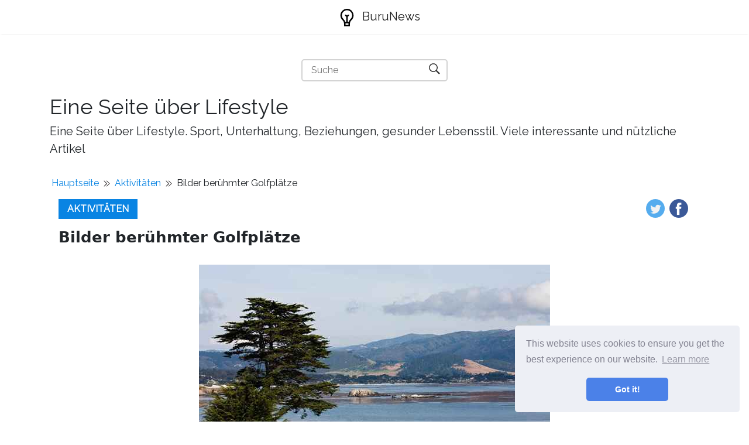

--- FILE ---
content_type: text/html; charset=UTF-8
request_url: https://www.buru-news.com/article/pictures-of-famous-golf-courses
body_size: 5724
content:
<!DOCTYPE html>
<html lang="de">
<head>
    <meta charset="utf-8">

    <title>Bilder berühmter Golfplätze | BuruNews</title>
    <meta name="description" content="Einige der größten Golfplätze der Welt gibt es in den USA und Europa, schauen Sie sich einige von ihnen an und erfahren Sie mehr durch diese Bildgalerien.">
    <meta property="og:site_name" content="BuruNews">

            <meta property="og:type" content="article">
        <meta property="og:title" content="Bilder berühmter Golfplätze" />
        <meta property="og:description" content="Einige der größten Golfplätze der Welt gibt es in den USA und Europa, schauen Sie sich einige von ihnen an und erfahren Sie mehr durch diese Bildgalerien." />
        <meta property="article:author" content="Jasper Kramer">
        <meta property="article:section" content="Aktivitäten">
                    <meta property="og:image" content="https://buru-news.com/storage/img/images_2/pictures-of-famous-golf-courses.jpg" />
            
    <meta name="viewport" content="width=device-width">

    <link rel="icon" href="https://buru-news.com/storage/img/favicon.png">
    
    
    <link href="/assets/panorama/css/main.css" rel="stylesheet">
    <link href="https://fonts.googleapis.com/css?family=Raleway" rel="stylesheet">

    
    <script data-host="https://www.anltc.cc" data-dnt="false" src="https://www.anltc.cc/js/script.js" id="ZwSg9rf6GA" async defer></script>

<!-- Google tag (gtag.js) -->
<script async src="https://www.googletagmanager.com/gtag/js?id=G-S2VDXC7X3Y"></script>
<script>
  window.dataLayer = window.dataLayer || [];
  function gtag(){dataLayer.push(arguments);}
  gtag('js', new Date());

  gtag('config', 'G-S2VDXC7X3Y');
</script>

    </head>
    


<body class="layout-default">

<nav class="navbar navbar-expand-lg navbar-light bg-white fixed-top mediumnavigation nav-down" style="top: 0px;">
    
    <div class="container pr-0">    

    <a class="navbar-brand" href="https://www.buru-news.com">
        <img src="https://buru-news.com/storage/img/logo.svg" alt="BuruNews">
        BuruNews
    </a>
  
        
    </div>
</nav>

<div class="rek-block rek-block-header">
    </div>

    
<div class="site-content">   
    <div class="container">

    <div class="search-container">
    <form role="search" method="get" action="https://www.buru-news.com/search">
        <input id="search-input" name="query" required type="search" aria-label="Suche" placeholder="Suche">
        <button type="submit" aria-label="Suche" title="Suche">
            <img style="width: 100%; height: 100%; object-fit: contain" src="https://buru-news.com/storage/img/panorama/search.svg"
                 alt="Suche">
        </button>
    </form>
</div>    
    <div class="mainheading">
        <div class="sitetitle">Eine Seite über Lifestyle</div>
        <p class="lead">
            Eine Seite über Lifestyle. Sport, Unterhaltung, Beziehungen, gesunder Lebensstil. Viele interessante und nützliche Artikel
        </p>
    </div>


<div class="main-content">

    <ul class="breadcrumbs__list">
        <li><a href="https://www.buru-news.com">Hauptseite</a></li>
        <li class="divider"></li>
        <li>
            <a href="https://www.buru-news.com/category/activities">Aktivitäten</a>
        </li>
        <li class="divider"></li>
        <li>Bilder berühmter Golfplätze</li>
    </ul>

    <div class="container">
            <div class="article-header">
                <a class="post-category" href="https://www.buru-news.com/category/activities">Aktivitäten</a>
                    
               <div class="share">
                <ul>
                    <li class="ml-1 mr-1">
                    <a target="_blank" href="https://twitter.com/intent/tweet?text=Bilder berühmter Golfplätze&url=http://www.buru-news.com/article/pictures-of-famous-golf-courses" onclick="window.open(this.href, 'twitter-share', 'width=550,height=235');return false;">
                    <img class="share-icon" src="https://buru-news.com/storage/img/panorama/twitter.png">
                    </a>
                    </li>
                    
                    <li class="ml-1 mr-1">
                    <a target="_blank" href="https://facebook.com/sharer.php?u=http://www.buru-news.com/article/pictures-of-famous-golf-courses" onclick="window.open(this.href, 'facebook-share', 'width=550,height=435');return false;">
                        <img class="share-icon" src="https://buru-news.com/storage/img/panorama/facebook.png">
                    </a>
                    </li>
                    
                </ul>
                        </div>  
            </div>

                <div class="mainheading">
            
                    
                    
                    <h1 class="posttitle">Bilder berühmter Golfplätze</h1> 
                    
                </div>
                
                
                <img class="featured-image img-fluid article-top-image" src="https://buru-news.com/storage/img/images_2/pictures-of-famous-golf-courses.jpg" alt="Bilder berühmter Golfplätze">


                <div class="article-info">
                    <ul class="article-header__info-list">
                        <li class="article-header__info-item eye">2774</li>
                        <li class="article-header__info-item like">
                            <form id="like-form" class="like-form">
                                <input type="hidden" name="_token" value="C0Es5QsMhKwAsfsotYh8QAq6MnarVl2kbdbytrVa">                                <input type="hidden" name="article_id" value="4591">
                                <button  type="submit"></button>
                            </form>

                            <span id="likes-count">459</span>
                        
                        </li>
                        <li class="article-header__info-item user"><a href="https://www.buru-news.com/author/jasper-kramer">Jasper Kramer</a></li>
                    </ul>
                </div>

                <script>
                    const form = document.getElementById("like-form");
                    let isLiked = false;

                    form.addEventListener("submit", (e) => {
                        e.preventDefault();

                        if (isLiked) return;

                        isLiked = true;
                        document.querySelector(".like-form button").classList.add("active");

                        const formData = new FormData(form);
                        const url = "http://buru-news.com/article-add-like";

                        const object = {};
                        formData.forEach(function(value, key){
                            object[key] = value;
                        });
                        const body = JSON.stringify(object);

                        fetch(url, {
                            method: "POST",
                            body,
                            headers: {
                                'Content-Type': "application/json"
                            }
                        }).then(res => res.json()).then(({ likes }) => {
                            document.getElementById("likes-count").textContent = likes;
                        })
                    })
                </script>
                
                
                <div class="rek-block rek-block-article">
                                    </div>

                
                <div class="article-post">
    
                    <p> Die Golfplätze sind mehr als nur 18 oder 36 Löcher, die zufällig auf einem Grundstück platziert sind, sie landeten Meisterwerke, die für Schwierigkeiten, Stil und Spielbarkeit gefertigt wurden, und auf der ganzen Welt besuchen Golfer diese schönen Kurse, um nicht nur eine Runde Golf zu spielen, sondern auch zu spielen, sondern auch zu spielen sich in der landschaftlichen Schönheit darin benennen. </p>  <p> Lesen Sie weiter. </p>  <p> Klicken Sie in den folgenden Absätzen auf die verknüpften Namen von Kursen, um eine Galerie der Bilder dieses Kurses anzuzeigen. Einige dieser Galerien umfassen nur ein paar Löcher des vorgestellten Kurs, aber viele sind ausführlicher und einige sind Hole-by-Loch.  </p>   <h2>  Nordamerikanische Golfplätze von Bedeutung  </h2> <p> Golf ist seit Ende des 19. Jahrhunderts ein bevorzugter Sport in Amerika, als amerikanische Golfer die Aktivität zum ersten Mal wieder zu u brachten.S. Boden. Seitdem sind in den USA eine Reihe von Golfplätzen aufgetaucht, darunter den Olympischen Club in Kalifornien, den TPC Sawgrass Stadium Course in Florida und den Medinah Country Club in Illinois. </p>  <p> Zu den Gastgebern der großen Meisterschaftsturniere auf der PGA Tour gehören die berühmten Pebble Beach Golf Links in Monterey, Kalifornien, die die jährliche U -u veranstaltet hat.S. Mehrmals geöffnet, und der Augusta National Golf Club in Georgia, der im jährlichen Masters-Turnier stattfindet-die Augusta National Landmarks und der Augusta National Par-3-Kurs bieten auch eine fantastische Auswahl an wunderschönen Design und lustigen Gameplays an. </p>  <p> Der Oakland Hills Country Club (South Course) in Michigan und der Hazeltine National Golf Club in Minnesota haben ebenfalls die u veranstaltet.S. Öffnet, PGA -Meisterschaften, Ryder Cups, u.S. Senior öffnet sich und Männer und Frauen u.S. Amateure und der Valhalla Golf Club in Kentucky, der Atlantic City Country Club in New Jersey, und der BethPage Black, Liberty National und den Oak Hill Country Club in New York haben alle Gastgeber der PGA Tour U.S. Auch offen. Der Quail Hollow Club in North Carolina, eine langjährige PGA Tour -Station, trat 2017 den großen Meisterschaftsrängen bei. </p>  <p> Schauen Sie sich auch den Southern Hills Country Club in Oklahoma, den Oregon -Bandon Dunes Golf Resort, den Pennsylvania Merion Golf Club (Ostkurs) und den Oakmont Country Club, den Chambers Bay Course in Washington und Wisconsins Erin Hills und Whistling Straits Cours für andere große Great an. Bilder. </p>   <h2>  Bemerkenswerte Golfplätze für europäische Golfplätze  </h2> <p> Die Tradition des Golf. Schottland selbst verfügt über fünf Kurse, die oft als Gastgeber von professionellen Meisterschaftsturnieren enthalten sind, einschließlich des Castle Course at ST. Andrews, der Muirfield Course, Royal Troon Golf Club und der Ailsa -Kurs bei Turnberry. </p>  <p> In England, dem Royal Birkdale Golf Club, Royal Liverpool Golf Club, Royal Lytham & St. Annes Golf Club, Royal Street. Der Golfclub von George und der alte Platz im Sunningdale Golf Club teilen sich bemerkenswerte Landschaftsmerkmale und eine Reihe herausfordernder Löcher. </p>  <p> Sogar Wales verfügt über das keltische Herrenresort, dessen moderne Speving-Löcher und frisch gepflegte Fairways gegen ein schlossähnliches Resort die Möglichkeit haben, in einem Land der keltischen Legende und den alten Traditionen des 15. Jahrhunderts und des modernen Golfes zu verschwinden. </p>
    
    
                </div>

                <ul class="prev-next">
                <li class="prev-next__item prev-next__item--left"><a href="https://www.buru-news.com/article/20-essential-fundraising-ideas">« 20 Wesentliche Spendenideen</a></li>  
                
                <li class="prev-next__item prev-next__item--right"><a href="https://www.buru-news.com/article/d-c--al-coda">D.C. Al Coda »</a></li>
            </ul>

<style>
    .prev-next {
        display: flex;
        align-items: center;
        justify-content: space-between;
        margin: 0;
        padding: 20px 0;
        list-style: none;
        gap: 30px;
    }

    .prev-next li {
        max-width: 50%;
    }

    .prev-next__item {
        display: inline-block;
        font-weight: bold;
    }

    .prev-next__item--left {
        text-align: left;
    }

    .prev-next__item--right {
        text-align: right;
    }

    @media(max-width: 768px) {
        .prev-next li {
            max-width: 85%;
        }

        .prev-next__item--left {
            align-self: flex-start;
        }
        
        .prev-next__item--right {
            align-self: flex-end;
        }
        
        .prev-next {
            display: flex;
            flex-direction: column;
        }
    }
</style>
                <div class="rek-block rek-block-article">
                                    </div>
                
    
    </div>
    
    
    
        
    </div>

    
    <section class="featured-posts">
    <div class="section-title">
        <h2><span>Beste Artikel</span></h2>
    </div>
    <div class="row">

                    <div class="col-md-6 mb-30px">
    <div class="listfeaturedtag h-100">
        <div class="row h-100">
            <div class="col-lg-5 col-md-12 pr-lg-0">
                <div class="h-100">
                    <div class="wrapthumbnail">
                        <a href="https://www.buru-news.com/article/ihops-free-veterans-day-pancakes">
                            
                            <span class="thumbnail d-block" style="background-image: url(https://buru-news.com/storage/img/images/ihops-free-veterans-day-pancakes.jpg)">
                            </span>
                            
                        </a>
                    </div>
                </div>
            </div>
            <div class="col-lg-7 col-md-12">
                <div class="h-100 card-group">
                    <div class="card">
                        <div class="card-body">
                            <h2 class="card-title"><a class="text-dark" href="https://www.buru-news.com/article/ihops-free-veterans-day-pancakes">Ihops kostenlose Veterans Day Pancakes</a></h2>
                            <h4 class="card-text">Ihop zeigt ihre Wertschätzung von Dienstmännern und Frauen, indem sie ihnen am 11. November zu Ehren...</h4>
                        </div>
                        <div class="card-footer b-0 bg-white mt-auto">
                            <div class="wrapfooter">
                                
                                <div class="wrapfooter">
                
              
                                    <span><a href="https://www.buru-news.com/category/activities">Aktivitäten</a></span>
                                    
                                    </span>
                                    <span class="post-read-more"><a href="https://www.buru-news.com/article/ihops-free-veterans-day-pancakes" title="Read Story"><svg class="svgIcon-use" width="25" height="25" viewBox="0 0 25 25"><path d="M19 6c0-1.1-.9-2-2-2H8c-1.1 0-2 .9-2 2v14.66h.012c.01.103.045.204.12.285a.5.5 0 0 0 .706.03L12.5 16.85l5.662 4.126a.508.508 0 0 0 .708-.03.5.5 0 0 0 .118-.285H19V6zm-6.838 9.97L7 19.636V6c0-.55.45-1 1-1h9c.55 0 1 .45 1 1v13.637l-5.162-3.668a.49.49 0 0 0-.676 0z" fill-rule="evenodd"></path></svg></a></span>
                                    <div class="clearfix"></div>
                                </div>
                            </div>
                        </div>
                    </div>
                </div>
            </div>
        </div>
    </div>
</div>                    <div class="col-md-6 mb-30px">
    <div class="listfeaturedtag h-100">
        <div class="row h-100">
            <div class="col-lg-5 col-md-12 pr-lg-0">
                <div class="h-100">
                    <div class="wrapthumbnail">
                        <a href="https://www.buru-news.com/article/how-to-request-a-free-j--crew-catalog">
                            
                            <span class="thumbnail d-block" style="background-image: url(https://buru-news.com/storage/img/images/how-to-request-a-free-j-crew-catalog.PNG)">
                            </span>
                            
                        </a>
                    </div>
                </div>
            </div>
            <div class="col-lg-7 col-md-12">
                <div class="h-100 card-group">
                    <div class="card">
                        <div class="card-body">
                            <h2 class="card-title"><a class="text-dark" href="https://www.buru-news.com/article/how-to-request-a-free-j--crew-catalog">So anfordern Sie ein kostenloses j. Crew -Katalog</a></h2>
                            <h4 class="card-text">So können Sie ein kostenloses j anfordern. Crew -Katalog mit den neuesten Freizeitstilen für Frauen ...</h4>
                        </div>
                        <div class="card-footer b-0 bg-white mt-auto">
                            <div class="wrapfooter">
                                
                                <div class="wrapfooter">
                
              
                                    <span><a href="https://www.buru-news.com/category/entertainment">Unterhaltung</a></span>
                                    
                                    </span>
                                    <span class="post-read-more"><a href="https://www.buru-news.com/article/how-to-request-a-free-j--crew-catalog" title="Read Story"><svg class="svgIcon-use" width="25" height="25" viewBox="0 0 25 25"><path d="M19 6c0-1.1-.9-2-2-2H8c-1.1 0-2 .9-2 2v14.66h.012c.01.103.045.204.12.285a.5.5 0 0 0 .706.03L12.5 16.85l5.662 4.126a.508.508 0 0 0 .708-.03.5.5 0 0 0 .118-.285H19V6zm-6.838 9.97L7 19.636V6c0-.55.45-1 1-1h9c.55 0 1 .45 1 1v13.637l-5.162-3.668a.49.49 0 0 0-.676 0z" fill-rule="evenodd"></path></svg></a></span>
                                    <div class="clearfix"></div>
                                </div>
                            </div>
                        </div>
                    </div>
                </div>
            </div>
        </div>
    </div>
</div>             
    </div>
</section>
    </div>
</div> 

<footer class="footer">
    <div class="site-langs-list">
        <ul>

            
                            <li class="site-lang"><a href="https://buru-news.com/article/pictures-of-famous-golf-courses"><img class="flag-img" src="https://buru-news.com/storage/img/flags/de.png"
                    alt="de"></a></li>
                            <li class="site-lang"><a href="https://es.buru-news.com/article/pictures-of-famous-golf-courses"><img class="flag-img" src="https://buru-news.com/storage/img/flags/es.png"
                    alt="es"></a></li>
                            <li class="site-lang"><a href="https://fr.buru-news.com/article/pictures-of-famous-golf-courses"><img class="flag-img" src="https://buru-news.com/storage/img/flags/fr.png"
                    alt="fr"></a></li>
                            <li class="site-lang"><a href="https://it.buru-news.com/article/pictures-of-famous-golf-courses"><img class="flag-img" src="https://buru-news.com/storage/img/flags/it.png"
                    alt="it"></a></li>
                            <li class="site-lang"><a href="https://no.buru-news.com/article/pictures-of-famous-golf-courses"><img class="flag-img" src="https://buru-news.com/storage/img/flags/no.png"
                    alt="no"></a></li>
                            <li class="site-lang"><a href="https://pl.buru-news.com/article/pictures-of-famous-golf-courses"><img class="flag-img" src="https://buru-news.com/storage/img/flags/pl.png"
                    alt="pl"></a></li>
                            <li class="site-lang"><a href="https://pt.buru-news.com/article/pictures-of-famous-golf-courses"><img class="flag-img" src="https://buru-news.com/storage/img/flags/pt.png"
                    alt="pt"></a></li>
            
        </ul>
    </div>
    <div class="container">
        <div class="row">
            <div class="col-md-4 col-sm-4 text-center text-lg-left">
                  <script>
                        var currentTime = new Date();
                        var year = currentTime.getFullYear();

                        document.write(year);
                </script> © 
                <a href="https://www.buru-news.com">BuruNews</a>
            </div>

            <div class="col-md-4 col-sm-4 text-center footer-links">    
                <a href="https://www.buru-news.com/all-categories"><b>Alle Kategorien</b></a>
            </div>
            
            <div class="col-md-4 col-sm-4 text-center text-lg-right">    
                <span> Eine Seite über Lifestyle</span>
            </div>
        </div>
    </div>
</footer>



<link rel="stylesheet" type="text/css" href="//cdnjs.cloudflare.com/ajax/libs/cookieconsent2/3.1.0/cookieconsent.min.css" />
<script src="//cdnjs.cloudflare.com/ajax/libs/cookieconsent2/3.1.0/cookieconsent.min.js"></script>
<script>
window.addEventListener("load", function(){
window.cookieconsent.initialise({
	"palette": {
	"popup": {
		"background": "#edeff5",
		"text": "#838391"
	},
	"button": {
		"background": "#4b81e8"
	}
	},
	"theme": "classic",
	"position": "bottom-right"
})});
</script>

<script>
    const images = document.querySelectorAll('img');
    for (let i = 0; i < images.length; i++) {
        images[i].onerror = function() {
            this.src = 'https://buru-news.com/storage/img/nophoto.jpg';
        }
    }
</script>

<script defer src="https://static.cloudflareinsights.com/beacon.min.js/vcd15cbe7772f49c399c6a5babf22c1241717689176015" integrity="sha512-ZpsOmlRQV6y907TI0dKBHq9Md29nnaEIPlkf84rnaERnq6zvWvPUqr2ft8M1aS28oN72PdrCzSjY4U6VaAw1EQ==" data-cf-beacon='{"version":"2024.11.0","token":"54ba4505aaf3495ebb2580079410c71f","r":1,"server_timing":{"name":{"cfCacheStatus":true,"cfEdge":true,"cfExtPri":true,"cfL4":true,"cfOrigin":true,"cfSpeedBrain":true},"location_startswith":null}}' crossorigin="anonymous"></script>
</body>
</html>


--- FILE ---
content_type: image/svg+xml
request_url: https://www.buru-news.com/storage/img/panorama/user.svg
body_size: -43
content:
<svg viewBox="0 0 32 32" xmlns="http://www.w3.org/2000/svg"><g data-name="Layer 2"><path d="M16 17.5a7.5 7.5 0 117.5-7.5 7.5 7.5 0 01-7.5 7.5zm0-14a6.5 6.5 0 106.5 6.5A6.51 6.51 0 0016 3.5z"/><path d="M26 28.5H6a.5.5 0 01-.5-.5v-6a.68.68 0 010-.14c.48-1.66 2-2.81 3.4-3.82.33-.25.64-.48.93-.72a.51.51 0 01.68.05A7.17 7.17 0 0016 19.5a7.11 7.11 0 005.45-2.13.51.51 0 01.68-.05c.29.24.6.47.93.71 1.37 1 2.92 2.17 3.4 3.83a.68.68 0 010 .14v6a.5.5 0 01-.46.5zm-19.5-1h19v-5.43c-.41-1.3-1.79-2.33-3-3.23l-.61-.46A8.24 8.24 0 0116 20.5a8.29 8.29 0 01-5.89-2.12l-.62.46c-1.22.9-2.6 1.93-3 3.23z"/></g></svg>